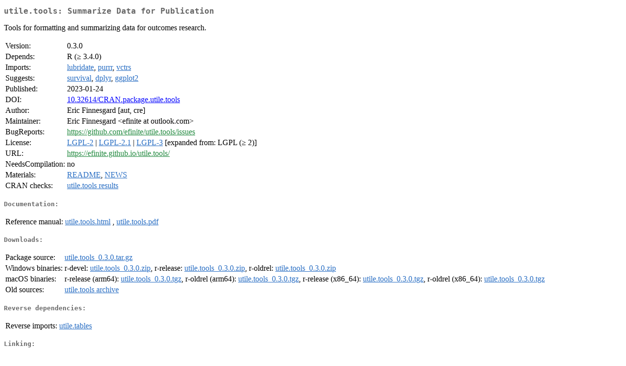

--- FILE ---
content_type: text/html
request_url: https://cloud.r-project.org/web/packages/utile.tools/index.html
body_size: 1400
content:
<!DOCTYPE html>
<html>
<head>
<title>CRAN: Package utile.tools</title>
<link rel="canonical" href="https://CRAN.R-project.org/package=utile.tools"/>
<link rel="stylesheet" type="text/css" href="../../CRAN_web.css" />
<meta http-equiv="Content-Type" content="text/html; charset=utf-8" />
<meta name="viewport" content="width=device-width, initial-scale=1.0, user-scalable=yes"/>
<meta name="citation_title" content="Summarize Data for Publication [R package utile.tools version 0.3.0]" />
<meta name="citation_author" content="Eric Finnesgard" />
<meta name="citation_publication_date" content="2023-01-24" />
<meta name="citation_public_url" content="https://CRAN.R-project.org/package=utile.tools" />
<meta name="DC.identifier" content="https://CRAN.R-project.org/package=utile.tools" />
<meta name="DC.publisher" content="Comprehensive R Archive Network (CRAN)" />
<meta name="twitter:card" content="summary" />
<meta property="og:title" content="utile.tools: Summarize Data for Publication" />
<meta property="og:description" content="Tools for formatting and summarizing data for outcomes research." />
<meta property="og:image" content="https://CRAN.R-project.org/CRANlogo.png" />
<meta property="og:type" content="website" />
<meta property="og:url" content="https://CRAN.R-project.org/package=utile.tools" />
<style type="text/css">
  table td { vertical-align: top; }
</style>
</head>
<body>
<div class="container">
<h2>utile.tools: Summarize Data for Publication</h2>
<p>Tools for formatting and summarizing data for outcomes research.</p>
<table>
<tr>
<td>Version:</td>
<td>0.3.0</td>
</tr>
<tr>
<td>Depends:</td>
<td>R (&ge; 3.4.0)</td>
</tr>
<tr>
<td>Imports:</td>
<td><a href="../lubridate/index.html"><span class="CRAN">lubridate</span></a>, <a href="../purrr/index.html"><span class="CRAN">purrr</span></a>, <a href="../vctrs/index.html"><span class="CRAN">vctrs</span></a></td>
</tr>
<tr>
<td>Suggests:</td>
<td><a href="../survival/index.html"><span class="CRAN">survival</span></a>, <a href="../dplyr/index.html"><span class="CRAN">dplyr</span></a>, <a href="../ggplot2/index.html"><span class="CRAN">ggplot2</span></a></td>
</tr>
<tr>
<td>Published:</td>
<td>2023-01-24</td>
</tr>
<tr>
<td>DOI:</td>
<td><a href="https://doi.org/10.32614/CRAN.package.utile.tools">10.32614/CRAN.package.utile.tools</a></td>
</tr>
<tr>
<td>Author:</td>
<td>Eric Finnesgard [aut, cre]</td>
</tr>
<tr>
<td>Maintainer:</td>
<td>Eric Finnesgard  &#x3c;&#x65;&#x66;&#x69;&#x6e;&#x69;&#x74;&#x65;&#x20;&#x61;&#x74;&#x20;&#x6f;&#x75;&#x74;&#x6c;&#x6f;&#x6f;&#x6b;&#x2e;&#x63;&#x6f;&#x6d;&#x3e;</td>
</tr>
<tr>
<td>BugReports:</td>
<td><a href="https://github.com/efinite/utile.tools/issues" target="_top"><span class="GitHub">https://github.com/efinite/utile.tools/issues</span></a></td>
</tr>
<tr>
<td>License:</td>
<td><a href="../../licenses/LGPL-2"><span class="CRAN">LGPL-2</span></a> | <a href="../../licenses/LGPL-2.1"><span class="CRAN">LGPL-2.1</span></a> | <a href="../../licenses/LGPL-3"><span class="CRAN">LGPL-3</span></a> [expanded from: LGPL (&ge; 2)]</td>
</tr>
<tr>
<td>URL:</td>
<td><a href="https://efinite.github.io/utile.tools/" target="_top"><span class="GitHub">https://efinite.github.io/utile.tools/</span></a></td>
</tr>
<tr>
<td>NeedsCompilation:</td>
<td>no</td>
</tr>
<tr>
<td>Materials:</td>
<td><a href="readme/README.html"><span class="CRAN">README</span></a>, <a href="news/news.html"><span class="CRAN">NEWS</span></a> </td>
</tr>
<tr>
<td>CRAN&nbsp;checks:</td>
<td><a href="../../checks/check_results_utile.tools.html"><span class="CRAN">utile.tools results</span></a></td>
</tr>
</table>
<h4>Documentation:</h4>
<table>
<tr>
<td>Reference&nbsp;manual:</td>
<td>
 <a href="refman/utile.tools.html"><span class="CRAN">utile.tools.html</span></a> ,  <a href="utile.tools.pdf"><span class="CRAN">utile.tools.pdf</span></a> 
</td>
</tr>
</table>
<h4>Downloads:</h4>
<table>
<tr>
<td> Package&nbsp;source: </td>
<td> <a href="../../../src/contrib/utile.tools_0.3.0.tar.gz"> <span class="CRAN"> utile.tools_0.3.0.tar.gz </span> </a> </td>
</tr>
<tr>
<td> Windows&nbsp;binaries: </td>
<td> r-devel: <a href="../../../bin/windows/contrib/4.6/utile.tools_0.3.0.zip"><span class="CRAN">utile.tools_0.3.0.zip</span></a>, r-release: <a href="../../../bin/windows/contrib/4.5/utile.tools_0.3.0.zip"><span class="CRAN">utile.tools_0.3.0.zip</span></a>, r-oldrel: <a href="../../../bin/windows/contrib/4.4/utile.tools_0.3.0.zip"><span class="CRAN">utile.tools_0.3.0.zip</span></a> </td>
</tr>
<tr>
<td> macOS&nbsp;binaries: </td>
<td> r-release (arm64): <a href="../../../bin/macosx/big-sur-arm64/contrib/4.5/utile.tools_0.3.0.tgz"><span class="CRAN">utile.tools_0.3.0.tgz</span></a>, r-oldrel (arm64): <a href="../../../bin/macosx/big-sur-arm64/contrib/4.4/utile.tools_0.3.0.tgz"><span class="CRAN">utile.tools_0.3.0.tgz</span></a>, r-release (x86_64): <a href="../../../bin/macosx/big-sur-x86_64/contrib/4.5/utile.tools_0.3.0.tgz"><span class="CRAN">utile.tools_0.3.0.tgz</span></a>, r-oldrel (x86_64): <a href="../../../bin/macosx/big-sur-x86_64/contrib/4.4/utile.tools_0.3.0.tgz"><span class="CRAN">utile.tools_0.3.0.tgz</span></a> </td>
</tr>
<tr>
<td> Old&nbsp;sources: </td>
<td> <a href="https://CRAN.R-project.org/src/contrib/Archive/utile.tools"> <span class="CRAN"> utile.tools archive </span> </a> </td>
</tr>
</table>
<h4>Reverse dependencies:</h4>
<table>
<tr>
<td>Reverse&nbsp;imports:</td>
<td><a href="../utile.tables/index.html"><span class="CRAN">utile.tables</span></a></td>
</tr>
</table>
<h4>Linking:</h4>
<p>Please use the canonical form
<a href="https://CRAN.R-project.org/package=utile.tools"><span class="CRAN"><samp>https://CRAN.R-project.org/package=utile.tools</samp></span></a>
to link to this page.</p>
</div>
</body>
</html>
